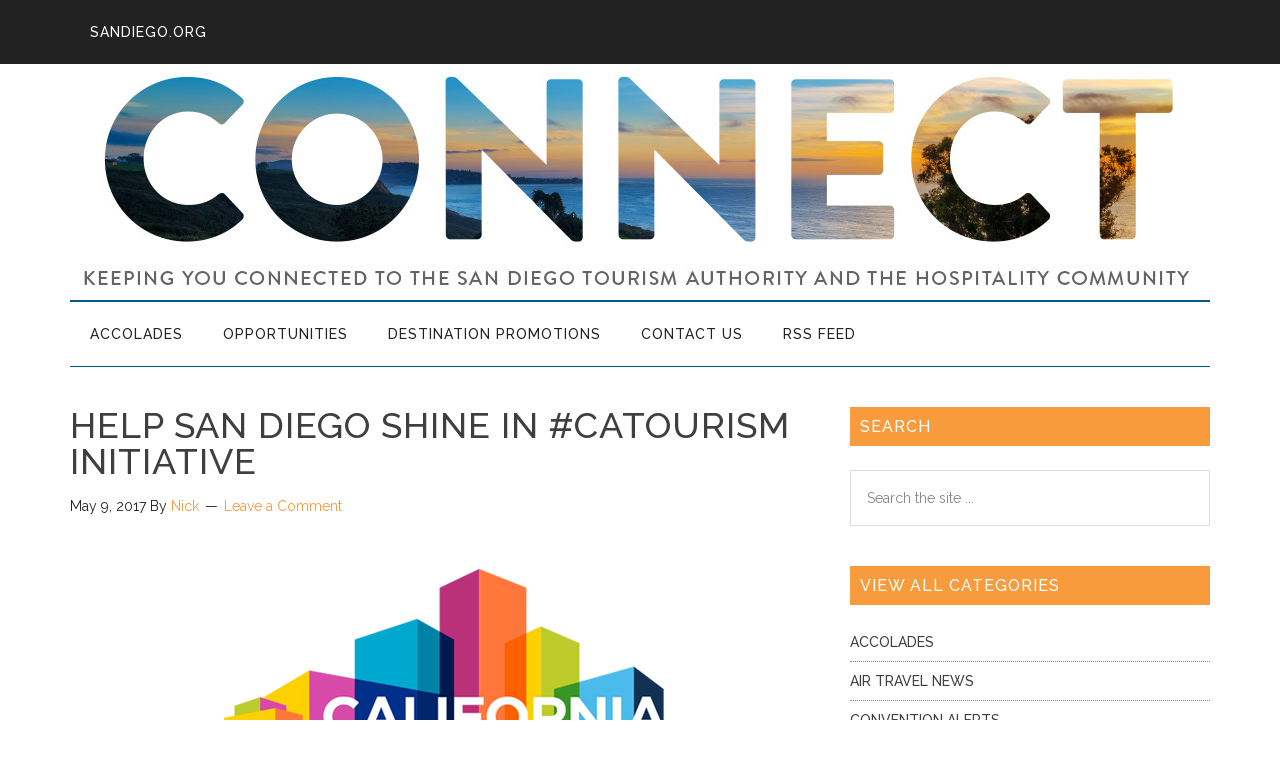

--- FILE ---
content_type: text/html; charset=utf-8
request_url: https://www.google.com/recaptcha/api2/anchor?ar=1&k=6Lc_2cwUAAAAAGkLkTtfYFI7Q7MjHB88NZeJiAdK&co=aHR0cHM6Ly9jb25uZWN0LnNhbmRpZWdvLm9yZzo0NDM.&hl=en&v=PoyoqOPhxBO7pBk68S4YbpHZ&size=invisible&anchor-ms=20000&execute-ms=30000&cb=mkowypokc3i6
body_size: 48534
content:
<!DOCTYPE HTML><html dir="ltr" lang="en"><head><meta http-equiv="Content-Type" content="text/html; charset=UTF-8">
<meta http-equiv="X-UA-Compatible" content="IE=edge">
<title>reCAPTCHA</title>
<style type="text/css">
/* cyrillic-ext */
@font-face {
  font-family: 'Roboto';
  font-style: normal;
  font-weight: 400;
  font-stretch: 100%;
  src: url(//fonts.gstatic.com/s/roboto/v48/KFO7CnqEu92Fr1ME7kSn66aGLdTylUAMa3GUBHMdazTgWw.woff2) format('woff2');
  unicode-range: U+0460-052F, U+1C80-1C8A, U+20B4, U+2DE0-2DFF, U+A640-A69F, U+FE2E-FE2F;
}
/* cyrillic */
@font-face {
  font-family: 'Roboto';
  font-style: normal;
  font-weight: 400;
  font-stretch: 100%;
  src: url(//fonts.gstatic.com/s/roboto/v48/KFO7CnqEu92Fr1ME7kSn66aGLdTylUAMa3iUBHMdazTgWw.woff2) format('woff2');
  unicode-range: U+0301, U+0400-045F, U+0490-0491, U+04B0-04B1, U+2116;
}
/* greek-ext */
@font-face {
  font-family: 'Roboto';
  font-style: normal;
  font-weight: 400;
  font-stretch: 100%;
  src: url(//fonts.gstatic.com/s/roboto/v48/KFO7CnqEu92Fr1ME7kSn66aGLdTylUAMa3CUBHMdazTgWw.woff2) format('woff2');
  unicode-range: U+1F00-1FFF;
}
/* greek */
@font-face {
  font-family: 'Roboto';
  font-style: normal;
  font-weight: 400;
  font-stretch: 100%;
  src: url(//fonts.gstatic.com/s/roboto/v48/KFO7CnqEu92Fr1ME7kSn66aGLdTylUAMa3-UBHMdazTgWw.woff2) format('woff2');
  unicode-range: U+0370-0377, U+037A-037F, U+0384-038A, U+038C, U+038E-03A1, U+03A3-03FF;
}
/* math */
@font-face {
  font-family: 'Roboto';
  font-style: normal;
  font-weight: 400;
  font-stretch: 100%;
  src: url(//fonts.gstatic.com/s/roboto/v48/KFO7CnqEu92Fr1ME7kSn66aGLdTylUAMawCUBHMdazTgWw.woff2) format('woff2');
  unicode-range: U+0302-0303, U+0305, U+0307-0308, U+0310, U+0312, U+0315, U+031A, U+0326-0327, U+032C, U+032F-0330, U+0332-0333, U+0338, U+033A, U+0346, U+034D, U+0391-03A1, U+03A3-03A9, U+03B1-03C9, U+03D1, U+03D5-03D6, U+03F0-03F1, U+03F4-03F5, U+2016-2017, U+2034-2038, U+203C, U+2040, U+2043, U+2047, U+2050, U+2057, U+205F, U+2070-2071, U+2074-208E, U+2090-209C, U+20D0-20DC, U+20E1, U+20E5-20EF, U+2100-2112, U+2114-2115, U+2117-2121, U+2123-214F, U+2190, U+2192, U+2194-21AE, U+21B0-21E5, U+21F1-21F2, U+21F4-2211, U+2213-2214, U+2216-22FF, U+2308-230B, U+2310, U+2319, U+231C-2321, U+2336-237A, U+237C, U+2395, U+239B-23B7, U+23D0, U+23DC-23E1, U+2474-2475, U+25AF, U+25B3, U+25B7, U+25BD, U+25C1, U+25CA, U+25CC, U+25FB, U+266D-266F, U+27C0-27FF, U+2900-2AFF, U+2B0E-2B11, U+2B30-2B4C, U+2BFE, U+3030, U+FF5B, U+FF5D, U+1D400-1D7FF, U+1EE00-1EEFF;
}
/* symbols */
@font-face {
  font-family: 'Roboto';
  font-style: normal;
  font-weight: 400;
  font-stretch: 100%;
  src: url(//fonts.gstatic.com/s/roboto/v48/KFO7CnqEu92Fr1ME7kSn66aGLdTylUAMaxKUBHMdazTgWw.woff2) format('woff2');
  unicode-range: U+0001-000C, U+000E-001F, U+007F-009F, U+20DD-20E0, U+20E2-20E4, U+2150-218F, U+2190, U+2192, U+2194-2199, U+21AF, U+21E6-21F0, U+21F3, U+2218-2219, U+2299, U+22C4-22C6, U+2300-243F, U+2440-244A, U+2460-24FF, U+25A0-27BF, U+2800-28FF, U+2921-2922, U+2981, U+29BF, U+29EB, U+2B00-2BFF, U+4DC0-4DFF, U+FFF9-FFFB, U+10140-1018E, U+10190-1019C, U+101A0, U+101D0-101FD, U+102E0-102FB, U+10E60-10E7E, U+1D2C0-1D2D3, U+1D2E0-1D37F, U+1F000-1F0FF, U+1F100-1F1AD, U+1F1E6-1F1FF, U+1F30D-1F30F, U+1F315, U+1F31C, U+1F31E, U+1F320-1F32C, U+1F336, U+1F378, U+1F37D, U+1F382, U+1F393-1F39F, U+1F3A7-1F3A8, U+1F3AC-1F3AF, U+1F3C2, U+1F3C4-1F3C6, U+1F3CA-1F3CE, U+1F3D4-1F3E0, U+1F3ED, U+1F3F1-1F3F3, U+1F3F5-1F3F7, U+1F408, U+1F415, U+1F41F, U+1F426, U+1F43F, U+1F441-1F442, U+1F444, U+1F446-1F449, U+1F44C-1F44E, U+1F453, U+1F46A, U+1F47D, U+1F4A3, U+1F4B0, U+1F4B3, U+1F4B9, U+1F4BB, U+1F4BF, U+1F4C8-1F4CB, U+1F4D6, U+1F4DA, U+1F4DF, U+1F4E3-1F4E6, U+1F4EA-1F4ED, U+1F4F7, U+1F4F9-1F4FB, U+1F4FD-1F4FE, U+1F503, U+1F507-1F50B, U+1F50D, U+1F512-1F513, U+1F53E-1F54A, U+1F54F-1F5FA, U+1F610, U+1F650-1F67F, U+1F687, U+1F68D, U+1F691, U+1F694, U+1F698, U+1F6AD, U+1F6B2, U+1F6B9-1F6BA, U+1F6BC, U+1F6C6-1F6CF, U+1F6D3-1F6D7, U+1F6E0-1F6EA, U+1F6F0-1F6F3, U+1F6F7-1F6FC, U+1F700-1F7FF, U+1F800-1F80B, U+1F810-1F847, U+1F850-1F859, U+1F860-1F887, U+1F890-1F8AD, U+1F8B0-1F8BB, U+1F8C0-1F8C1, U+1F900-1F90B, U+1F93B, U+1F946, U+1F984, U+1F996, U+1F9E9, U+1FA00-1FA6F, U+1FA70-1FA7C, U+1FA80-1FA89, U+1FA8F-1FAC6, U+1FACE-1FADC, U+1FADF-1FAE9, U+1FAF0-1FAF8, U+1FB00-1FBFF;
}
/* vietnamese */
@font-face {
  font-family: 'Roboto';
  font-style: normal;
  font-weight: 400;
  font-stretch: 100%;
  src: url(//fonts.gstatic.com/s/roboto/v48/KFO7CnqEu92Fr1ME7kSn66aGLdTylUAMa3OUBHMdazTgWw.woff2) format('woff2');
  unicode-range: U+0102-0103, U+0110-0111, U+0128-0129, U+0168-0169, U+01A0-01A1, U+01AF-01B0, U+0300-0301, U+0303-0304, U+0308-0309, U+0323, U+0329, U+1EA0-1EF9, U+20AB;
}
/* latin-ext */
@font-face {
  font-family: 'Roboto';
  font-style: normal;
  font-weight: 400;
  font-stretch: 100%;
  src: url(//fonts.gstatic.com/s/roboto/v48/KFO7CnqEu92Fr1ME7kSn66aGLdTylUAMa3KUBHMdazTgWw.woff2) format('woff2');
  unicode-range: U+0100-02BA, U+02BD-02C5, U+02C7-02CC, U+02CE-02D7, U+02DD-02FF, U+0304, U+0308, U+0329, U+1D00-1DBF, U+1E00-1E9F, U+1EF2-1EFF, U+2020, U+20A0-20AB, U+20AD-20C0, U+2113, U+2C60-2C7F, U+A720-A7FF;
}
/* latin */
@font-face {
  font-family: 'Roboto';
  font-style: normal;
  font-weight: 400;
  font-stretch: 100%;
  src: url(//fonts.gstatic.com/s/roboto/v48/KFO7CnqEu92Fr1ME7kSn66aGLdTylUAMa3yUBHMdazQ.woff2) format('woff2');
  unicode-range: U+0000-00FF, U+0131, U+0152-0153, U+02BB-02BC, U+02C6, U+02DA, U+02DC, U+0304, U+0308, U+0329, U+2000-206F, U+20AC, U+2122, U+2191, U+2193, U+2212, U+2215, U+FEFF, U+FFFD;
}
/* cyrillic-ext */
@font-face {
  font-family: 'Roboto';
  font-style: normal;
  font-weight: 500;
  font-stretch: 100%;
  src: url(//fonts.gstatic.com/s/roboto/v48/KFO7CnqEu92Fr1ME7kSn66aGLdTylUAMa3GUBHMdazTgWw.woff2) format('woff2');
  unicode-range: U+0460-052F, U+1C80-1C8A, U+20B4, U+2DE0-2DFF, U+A640-A69F, U+FE2E-FE2F;
}
/* cyrillic */
@font-face {
  font-family: 'Roboto';
  font-style: normal;
  font-weight: 500;
  font-stretch: 100%;
  src: url(//fonts.gstatic.com/s/roboto/v48/KFO7CnqEu92Fr1ME7kSn66aGLdTylUAMa3iUBHMdazTgWw.woff2) format('woff2');
  unicode-range: U+0301, U+0400-045F, U+0490-0491, U+04B0-04B1, U+2116;
}
/* greek-ext */
@font-face {
  font-family: 'Roboto';
  font-style: normal;
  font-weight: 500;
  font-stretch: 100%;
  src: url(//fonts.gstatic.com/s/roboto/v48/KFO7CnqEu92Fr1ME7kSn66aGLdTylUAMa3CUBHMdazTgWw.woff2) format('woff2');
  unicode-range: U+1F00-1FFF;
}
/* greek */
@font-face {
  font-family: 'Roboto';
  font-style: normal;
  font-weight: 500;
  font-stretch: 100%;
  src: url(//fonts.gstatic.com/s/roboto/v48/KFO7CnqEu92Fr1ME7kSn66aGLdTylUAMa3-UBHMdazTgWw.woff2) format('woff2');
  unicode-range: U+0370-0377, U+037A-037F, U+0384-038A, U+038C, U+038E-03A1, U+03A3-03FF;
}
/* math */
@font-face {
  font-family: 'Roboto';
  font-style: normal;
  font-weight: 500;
  font-stretch: 100%;
  src: url(//fonts.gstatic.com/s/roboto/v48/KFO7CnqEu92Fr1ME7kSn66aGLdTylUAMawCUBHMdazTgWw.woff2) format('woff2');
  unicode-range: U+0302-0303, U+0305, U+0307-0308, U+0310, U+0312, U+0315, U+031A, U+0326-0327, U+032C, U+032F-0330, U+0332-0333, U+0338, U+033A, U+0346, U+034D, U+0391-03A1, U+03A3-03A9, U+03B1-03C9, U+03D1, U+03D5-03D6, U+03F0-03F1, U+03F4-03F5, U+2016-2017, U+2034-2038, U+203C, U+2040, U+2043, U+2047, U+2050, U+2057, U+205F, U+2070-2071, U+2074-208E, U+2090-209C, U+20D0-20DC, U+20E1, U+20E5-20EF, U+2100-2112, U+2114-2115, U+2117-2121, U+2123-214F, U+2190, U+2192, U+2194-21AE, U+21B0-21E5, U+21F1-21F2, U+21F4-2211, U+2213-2214, U+2216-22FF, U+2308-230B, U+2310, U+2319, U+231C-2321, U+2336-237A, U+237C, U+2395, U+239B-23B7, U+23D0, U+23DC-23E1, U+2474-2475, U+25AF, U+25B3, U+25B7, U+25BD, U+25C1, U+25CA, U+25CC, U+25FB, U+266D-266F, U+27C0-27FF, U+2900-2AFF, U+2B0E-2B11, U+2B30-2B4C, U+2BFE, U+3030, U+FF5B, U+FF5D, U+1D400-1D7FF, U+1EE00-1EEFF;
}
/* symbols */
@font-face {
  font-family: 'Roboto';
  font-style: normal;
  font-weight: 500;
  font-stretch: 100%;
  src: url(//fonts.gstatic.com/s/roboto/v48/KFO7CnqEu92Fr1ME7kSn66aGLdTylUAMaxKUBHMdazTgWw.woff2) format('woff2');
  unicode-range: U+0001-000C, U+000E-001F, U+007F-009F, U+20DD-20E0, U+20E2-20E4, U+2150-218F, U+2190, U+2192, U+2194-2199, U+21AF, U+21E6-21F0, U+21F3, U+2218-2219, U+2299, U+22C4-22C6, U+2300-243F, U+2440-244A, U+2460-24FF, U+25A0-27BF, U+2800-28FF, U+2921-2922, U+2981, U+29BF, U+29EB, U+2B00-2BFF, U+4DC0-4DFF, U+FFF9-FFFB, U+10140-1018E, U+10190-1019C, U+101A0, U+101D0-101FD, U+102E0-102FB, U+10E60-10E7E, U+1D2C0-1D2D3, U+1D2E0-1D37F, U+1F000-1F0FF, U+1F100-1F1AD, U+1F1E6-1F1FF, U+1F30D-1F30F, U+1F315, U+1F31C, U+1F31E, U+1F320-1F32C, U+1F336, U+1F378, U+1F37D, U+1F382, U+1F393-1F39F, U+1F3A7-1F3A8, U+1F3AC-1F3AF, U+1F3C2, U+1F3C4-1F3C6, U+1F3CA-1F3CE, U+1F3D4-1F3E0, U+1F3ED, U+1F3F1-1F3F3, U+1F3F5-1F3F7, U+1F408, U+1F415, U+1F41F, U+1F426, U+1F43F, U+1F441-1F442, U+1F444, U+1F446-1F449, U+1F44C-1F44E, U+1F453, U+1F46A, U+1F47D, U+1F4A3, U+1F4B0, U+1F4B3, U+1F4B9, U+1F4BB, U+1F4BF, U+1F4C8-1F4CB, U+1F4D6, U+1F4DA, U+1F4DF, U+1F4E3-1F4E6, U+1F4EA-1F4ED, U+1F4F7, U+1F4F9-1F4FB, U+1F4FD-1F4FE, U+1F503, U+1F507-1F50B, U+1F50D, U+1F512-1F513, U+1F53E-1F54A, U+1F54F-1F5FA, U+1F610, U+1F650-1F67F, U+1F687, U+1F68D, U+1F691, U+1F694, U+1F698, U+1F6AD, U+1F6B2, U+1F6B9-1F6BA, U+1F6BC, U+1F6C6-1F6CF, U+1F6D3-1F6D7, U+1F6E0-1F6EA, U+1F6F0-1F6F3, U+1F6F7-1F6FC, U+1F700-1F7FF, U+1F800-1F80B, U+1F810-1F847, U+1F850-1F859, U+1F860-1F887, U+1F890-1F8AD, U+1F8B0-1F8BB, U+1F8C0-1F8C1, U+1F900-1F90B, U+1F93B, U+1F946, U+1F984, U+1F996, U+1F9E9, U+1FA00-1FA6F, U+1FA70-1FA7C, U+1FA80-1FA89, U+1FA8F-1FAC6, U+1FACE-1FADC, U+1FADF-1FAE9, U+1FAF0-1FAF8, U+1FB00-1FBFF;
}
/* vietnamese */
@font-face {
  font-family: 'Roboto';
  font-style: normal;
  font-weight: 500;
  font-stretch: 100%;
  src: url(//fonts.gstatic.com/s/roboto/v48/KFO7CnqEu92Fr1ME7kSn66aGLdTylUAMa3OUBHMdazTgWw.woff2) format('woff2');
  unicode-range: U+0102-0103, U+0110-0111, U+0128-0129, U+0168-0169, U+01A0-01A1, U+01AF-01B0, U+0300-0301, U+0303-0304, U+0308-0309, U+0323, U+0329, U+1EA0-1EF9, U+20AB;
}
/* latin-ext */
@font-face {
  font-family: 'Roboto';
  font-style: normal;
  font-weight: 500;
  font-stretch: 100%;
  src: url(//fonts.gstatic.com/s/roboto/v48/KFO7CnqEu92Fr1ME7kSn66aGLdTylUAMa3KUBHMdazTgWw.woff2) format('woff2');
  unicode-range: U+0100-02BA, U+02BD-02C5, U+02C7-02CC, U+02CE-02D7, U+02DD-02FF, U+0304, U+0308, U+0329, U+1D00-1DBF, U+1E00-1E9F, U+1EF2-1EFF, U+2020, U+20A0-20AB, U+20AD-20C0, U+2113, U+2C60-2C7F, U+A720-A7FF;
}
/* latin */
@font-face {
  font-family: 'Roboto';
  font-style: normal;
  font-weight: 500;
  font-stretch: 100%;
  src: url(//fonts.gstatic.com/s/roboto/v48/KFO7CnqEu92Fr1ME7kSn66aGLdTylUAMa3yUBHMdazQ.woff2) format('woff2');
  unicode-range: U+0000-00FF, U+0131, U+0152-0153, U+02BB-02BC, U+02C6, U+02DA, U+02DC, U+0304, U+0308, U+0329, U+2000-206F, U+20AC, U+2122, U+2191, U+2193, U+2212, U+2215, U+FEFF, U+FFFD;
}
/* cyrillic-ext */
@font-face {
  font-family: 'Roboto';
  font-style: normal;
  font-weight: 900;
  font-stretch: 100%;
  src: url(//fonts.gstatic.com/s/roboto/v48/KFO7CnqEu92Fr1ME7kSn66aGLdTylUAMa3GUBHMdazTgWw.woff2) format('woff2');
  unicode-range: U+0460-052F, U+1C80-1C8A, U+20B4, U+2DE0-2DFF, U+A640-A69F, U+FE2E-FE2F;
}
/* cyrillic */
@font-face {
  font-family: 'Roboto';
  font-style: normal;
  font-weight: 900;
  font-stretch: 100%;
  src: url(//fonts.gstatic.com/s/roboto/v48/KFO7CnqEu92Fr1ME7kSn66aGLdTylUAMa3iUBHMdazTgWw.woff2) format('woff2');
  unicode-range: U+0301, U+0400-045F, U+0490-0491, U+04B0-04B1, U+2116;
}
/* greek-ext */
@font-face {
  font-family: 'Roboto';
  font-style: normal;
  font-weight: 900;
  font-stretch: 100%;
  src: url(//fonts.gstatic.com/s/roboto/v48/KFO7CnqEu92Fr1ME7kSn66aGLdTylUAMa3CUBHMdazTgWw.woff2) format('woff2');
  unicode-range: U+1F00-1FFF;
}
/* greek */
@font-face {
  font-family: 'Roboto';
  font-style: normal;
  font-weight: 900;
  font-stretch: 100%;
  src: url(//fonts.gstatic.com/s/roboto/v48/KFO7CnqEu92Fr1ME7kSn66aGLdTylUAMa3-UBHMdazTgWw.woff2) format('woff2');
  unicode-range: U+0370-0377, U+037A-037F, U+0384-038A, U+038C, U+038E-03A1, U+03A3-03FF;
}
/* math */
@font-face {
  font-family: 'Roboto';
  font-style: normal;
  font-weight: 900;
  font-stretch: 100%;
  src: url(//fonts.gstatic.com/s/roboto/v48/KFO7CnqEu92Fr1ME7kSn66aGLdTylUAMawCUBHMdazTgWw.woff2) format('woff2');
  unicode-range: U+0302-0303, U+0305, U+0307-0308, U+0310, U+0312, U+0315, U+031A, U+0326-0327, U+032C, U+032F-0330, U+0332-0333, U+0338, U+033A, U+0346, U+034D, U+0391-03A1, U+03A3-03A9, U+03B1-03C9, U+03D1, U+03D5-03D6, U+03F0-03F1, U+03F4-03F5, U+2016-2017, U+2034-2038, U+203C, U+2040, U+2043, U+2047, U+2050, U+2057, U+205F, U+2070-2071, U+2074-208E, U+2090-209C, U+20D0-20DC, U+20E1, U+20E5-20EF, U+2100-2112, U+2114-2115, U+2117-2121, U+2123-214F, U+2190, U+2192, U+2194-21AE, U+21B0-21E5, U+21F1-21F2, U+21F4-2211, U+2213-2214, U+2216-22FF, U+2308-230B, U+2310, U+2319, U+231C-2321, U+2336-237A, U+237C, U+2395, U+239B-23B7, U+23D0, U+23DC-23E1, U+2474-2475, U+25AF, U+25B3, U+25B7, U+25BD, U+25C1, U+25CA, U+25CC, U+25FB, U+266D-266F, U+27C0-27FF, U+2900-2AFF, U+2B0E-2B11, U+2B30-2B4C, U+2BFE, U+3030, U+FF5B, U+FF5D, U+1D400-1D7FF, U+1EE00-1EEFF;
}
/* symbols */
@font-face {
  font-family: 'Roboto';
  font-style: normal;
  font-weight: 900;
  font-stretch: 100%;
  src: url(//fonts.gstatic.com/s/roboto/v48/KFO7CnqEu92Fr1ME7kSn66aGLdTylUAMaxKUBHMdazTgWw.woff2) format('woff2');
  unicode-range: U+0001-000C, U+000E-001F, U+007F-009F, U+20DD-20E0, U+20E2-20E4, U+2150-218F, U+2190, U+2192, U+2194-2199, U+21AF, U+21E6-21F0, U+21F3, U+2218-2219, U+2299, U+22C4-22C6, U+2300-243F, U+2440-244A, U+2460-24FF, U+25A0-27BF, U+2800-28FF, U+2921-2922, U+2981, U+29BF, U+29EB, U+2B00-2BFF, U+4DC0-4DFF, U+FFF9-FFFB, U+10140-1018E, U+10190-1019C, U+101A0, U+101D0-101FD, U+102E0-102FB, U+10E60-10E7E, U+1D2C0-1D2D3, U+1D2E0-1D37F, U+1F000-1F0FF, U+1F100-1F1AD, U+1F1E6-1F1FF, U+1F30D-1F30F, U+1F315, U+1F31C, U+1F31E, U+1F320-1F32C, U+1F336, U+1F378, U+1F37D, U+1F382, U+1F393-1F39F, U+1F3A7-1F3A8, U+1F3AC-1F3AF, U+1F3C2, U+1F3C4-1F3C6, U+1F3CA-1F3CE, U+1F3D4-1F3E0, U+1F3ED, U+1F3F1-1F3F3, U+1F3F5-1F3F7, U+1F408, U+1F415, U+1F41F, U+1F426, U+1F43F, U+1F441-1F442, U+1F444, U+1F446-1F449, U+1F44C-1F44E, U+1F453, U+1F46A, U+1F47D, U+1F4A3, U+1F4B0, U+1F4B3, U+1F4B9, U+1F4BB, U+1F4BF, U+1F4C8-1F4CB, U+1F4D6, U+1F4DA, U+1F4DF, U+1F4E3-1F4E6, U+1F4EA-1F4ED, U+1F4F7, U+1F4F9-1F4FB, U+1F4FD-1F4FE, U+1F503, U+1F507-1F50B, U+1F50D, U+1F512-1F513, U+1F53E-1F54A, U+1F54F-1F5FA, U+1F610, U+1F650-1F67F, U+1F687, U+1F68D, U+1F691, U+1F694, U+1F698, U+1F6AD, U+1F6B2, U+1F6B9-1F6BA, U+1F6BC, U+1F6C6-1F6CF, U+1F6D3-1F6D7, U+1F6E0-1F6EA, U+1F6F0-1F6F3, U+1F6F7-1F6FC, U+1F700-1F7FF, U+1F800-1F80B, U+1F810-1F847, U+1F850-1F859, U+1F860-1F887, U+1F890-1F8AD, U+1F8B0-1F8BB, U+1F8C0-1F8C1, U+1F900-1F90B, U+1F93B, U+1F946, U+1F984, U+1F996, U+1F9E9, U+1FA00-1FA6F, U+1FA70-1FA7C, U+1FA80-1FA89, U+1FA8F-1FAC6, U+1FACE-1FADC, U+1FADF-1FAE9, U+1FAF0-1FAF8, U+1FB00-1FBFF;
}
/* vietnamese */
@font-face {
  font-family: 'Roboto';
  font-style: normal;
  font-weight: 900;
  font-stretch: 100%;
  src: url(//fonts.gstatic.com/s/roboto/v48/KFO7CnqEu92Fr1ME7kSn66aGLdTylUAMa3OUBHMdazTgWw.woff2) format('woff2');
  unicode-range: U+0102-0103, U+0110-0111, U+0128-0129, U+0168-0169, U+01A0-01A1, U+01AF-01B0, U+0300-0301, U+0303-0304, U+0308-0309, U+0323, U+0329, U+1EA0-1EF9, U+20AB;
}
/* latin-ext */
@font-face {
  font-family: 'Roboto';
  font-style: normal;
  font-weight: 900;
  font-stretch: 100%;
  src: url(//fonts.gstatic.com/s/roboto/v48/KFO7CnqEu92Fr1ME7kSn66aGLdTylUAMa3KUBHMdazTgWw.woff2) format('woff2');
  unicode-range: U+0100-02BA, U+02BD-02C5, U+02C7-02CC, U+02CE-02D7, U+02DD-02FF, U+0304, U+0308, U+0329, U+1D00-1DBF, U+1E00-1E9F, U+1EF2-1EFF, U+2020, U+20A0-20AB, U+20AD-20C0, U+2113, U+2C60-2C7F, U+A720-A7FF;
}
/* latin */
@font-face {
  font-family: 'Roboto';
  font-style: normal;
  font-weight: 900;
  font-stretch: 100%;
  src: url(//fonts.gstatic.com/s/roboto/v48/KFO7CnqEu92Fr1ME7kSn66aGLdTylUAMa3yUBHMdazQ.woff2) format('woff2');
  unicode-range: U+0000-00FF, U+0131, U+0152-0153, U+02BB-02BC, U+02C6, U+02DA, U+02DC, U+0304, U+0308, U+0329, U+2000-206F, U+20AC, U+2122, U+2191, U+2193, U+2212, U+2215, U+FEFF, U+FFFD;
}

</style>
<link rel="stylesheet" type="text/css" href="https://www.gstatic.com/recaptcha/releases/PoyoqOPhxBO7pBk68S4YbpHZ/styles__ltr.css">
<script nonce="mct0P2COBgXIceNpOZZ3rg" type="text/javascript">window['__recaptcha_api'] = 'https://www.google.com/recaptcha/api2/';</script>
<script type="text/javascript" src="https://www.gstatic.com/recaptcha/releases/PoyoqOPhxBO7pBk68S4YbpHZ/recaptcha__en.js" nonce="mct0P2COBgXIceNpOZZ3rg">
      
    </script></head>
<body><div id="rc-anchor-alert" class="rc-anchor-alert"></div>
<input type="hidden" id="recaptcha-token" value="[base64]">
<script type="text/javascript" nonce="mct0P2COBgXIceNpOZZ3rg">
      recaptcha.anchor.Main.init("[\x22ainput\x22,[\x22bgdata\x22,\x22\x22,\[base64]/[base64]/[base64]/[base64]/[base64]/[base64]/[base64]/[base64]/[base64]/[base64]\\u003d\x22,\[base64]\\u003d\x22,\x22bHIPC3XCsAZhdB/CksKMTsO5wpkGw55Pw4x9w7fCu8KNwq5sw5vCuMKqw6lMw7HDvsOUwr89NMO1EcO9d8OFPmZ4BDDClsOjHMKqw5fDrsKBw6vCsG85wrfCq2giDEHCuUrDoE7CtMOoWg7ChsKaFxERw5/[base64]/Ch8KWw4AYwrrDmWNXwpVOwpVcVwoIGcOYFk/DmSzCgsOHw74fw4Fjw5lfYnpJIsKlLifCgsK5Z8OKN11dSDXDjnViwq3DkVNmPMKVw5BcwpRTw40Mwo1ad2BiHcO1ecO3w5hwwqxHw6rDpcKeAMKNwod9AAgAasKRwr1zKxwmZCITwozDicOpO8KsNcOjKizChy/Cu8OeDcKzDV1xw5fDtsOuS8ONwrAtPcKlGXDCuMOkw53ClWnCnQxFw6/CusOQw68qX3l2PcKhMwnCnCLCmkURwqvDp8O3w5jDgBbDpyB4DAVHf8KfwqstOcO7w71RwqJ5KcKPwq7DmMOvw5oXw6XCgQpEGAvCpcOqw4JBXcKGw7rDhMKDw47CiAo/woRmWiUcaGoCw4tOwolnw7JyJsKlNMOMw7zDrUptOcOHw47Dv8OnNlVHw53Ct2zDvFXDvS/CqcKPdTV5JcOeb8Otw5hPw5vCl2jChMOdw6TCjMOfw6A0Y2RkYcOXVgDCk8O7IQU3w6UVwpXDgcOHw7HCgcOZwoHCtxdRw7HCssK1wrhCwrHDpBZowrPDqsKBw5Bcwp8QEcKZJ8Oyw7HDhmdQXSBJwpDDgsK1wpTCok3DtGjDuTTCuEDChQjDj24GwqYDUBXCtcKIw4/CmsK+wpVSJS3CncK/w4HDpUlcHsKSw43Cmz5AwrNNLUwiwqceOGbDp1ctw7o9LExzwonCi0Q9wolFDcK/VhrDvXPCp8Opw6HDmMKjX8KtwpsNwpXCo8KbwolCNcO8wrbClsKJFcKVewPDnsOzER/Dl3tbL8KDwqPCscOcR8KFUcKCwp7Cj3vDvxrDpArCuQ7CvcOzLDo2w4tyw6HDhMKsO3/[base64]/[base64]/CtDwywqvCo8KMbFkDwpsZwp5ywpo8w5gbAsO3WMOrwoN0wrk8XnTDlXJ8LMO4wpzChgZkwq4awpnDvsOVL8KcOcOaKlkSwrEawpXCjcOHI8KfDjAoIMKKRWbDg3PDmTzDsMKmVcKHw7AJJsKLw5nCkVxDwr3CksO+NcKQwpDColbDr3RXw708w5Q/w6BVwrMCwqJ2VMOsFcKmw7/DicK6AsKVCGLDjTMNAcOmwqvDiMKiw6ZkcMKdOsO4wqXCu8OYXzMBwrnCslbDmMO/B8OmwpLDuTnCsjFQZMOiCTpCM8Ocw49Ww7oawq/CjsOoNSMnw6jChQzDrcK9d2VZw7rCvg/[base64]/DlDluw7zChcKrd3wjYSjDkMKWHBdhPcK7BhfCgsKvPywnwpZnwpfCn8OscWfCrhrDtMK2wqvCqsKyPzrCoVvDg3DCsMOBNmTDkiM/KD7CphI5w63DnsOHdj/[base64]/ChwQ+ZXrDoSAHw7kEOsODPBXDmjPDm8Kae0o5N1rCvDsiw7s3QXBwwrxKwrUVTUbDj8OqwpvCr1oabMKHP8KzYMO/[base64]/DisO1RsOjP8O9FsKYUQ4lR3J1w5TCkcOOPmJqwo/DpXHCgcK9w7/CqXrDo1kLw7IawpEpNcOywqvDo2Zyw5TDhWXCnsOddsOvw6l/CcK2WhtoCsKlw7x5wrXDmEzChcOkw7XDtMKxwpczw4fCtlbDkcKmHcO6w43DicO8w4fCrXHCgHlkN23DrSwkw4JMw6TCuR3DvsKxw7LDjDwCccKvw6zDj8K2LsO0wqUVw7vDssONw5jDpsOxwoXDk8O4FDUrGjwsw5dJE8O5CcOLd1dsBSVDw7/ChcOvwqVzwpzDnR0uwqM8wo3CvS/CiCgmwqnDrwnDhMKMYDR5WzTCucKXKcOxw7cifsKbw7PCuTvCq8O0CsO5RWLCkTcuw4jCowfCu2U2MMKKw7LDkTnCmMKvL8KmdS8QAMOzwrsxFCDDmhTCs3IyMcOIN8K5wqTDpBzCr8KdezPDrQ3Dk2gQQsKpwrrCsAfDmhbCq3LDs03DlnrCtUExXGDCncO6GMOnwp/[base64]/DrsKyBDtaw7PCkTXCisKTwrgWTT/DqsOZHkjDqMOzOWQBfsOqLMOew5gRGV3DisOhw7zDlWzCt8KxTsOYZMKHXMOFfTMZBMOUwqzDiwx0w58wGAvDqk/Dn2nClsOUJCInw6nDh8OowpvCucOIwps6wo87w58jw4tvwqU4wpzDnsKQw4lCwrRiS03CtcK1wqM2w7NAw6dkJMO3CcKVw6DCkcOrw484cU/DsMO0woLCvlfDjsOaw7nCsMOrw4QkX8OyFsKsNsOFAcKlw7MvM8OKWy4Gw5LDhz0wwoNqwqbDljrDpsKRRsOIMjfDq8Kdw7zDpQxEwpQPNwILw44FQsKSF8Osw785DS59wplGHwzCgWp4ScO7XRYsWsKsw4zCsSpFP8O/fsK7R8OoBgLDs3HDp8KDw5/CtMK8wpfCoMOMZ8Kfw70wYMKjwq1+woPCrXgNwpZuwq/DuyDDi3g2HcOwGsOMfClrwq0PXcKDDsONZwNTJnDDpQ/DrmDCnTnDkcOJR8O0wrPDiCN9wpMjbMKUIVDCocOow7hSfxFJw4EZw6BkVsOxwq04JmvDixRjwp1Jwog+Wkcdwr3DkMOWBlzCnR/CiMK0YMKXLcKDHiJFfMO4w67DpMKkw403XsKQw6tvBwYfLAvDhcOWwopLw7BoNMKgw6hGKxh+eQ/DjTEswojClsKDwoDCp10bw5YGQi7CtMK6I0dUwrXDssKBTwZMM2zDl8Odw54qw5jDp8KGEl05woJETsOHCcKiZiLDhyw3w5RGw6/Dq8KYBMObSzc/[base64]/CvcOqwpQvwoDDucK+wrjCjsKESi8pwr/ClkXDoX08wrzCj8KSwoktcMOHw4dLfcKPwq0YEsKgwr/CqMKffcO7GcKmw7jCjVjCvsKaw7Uyf8O0NMKtI8Odw5fCvsOJLcOzNVfDuwAsw7J9w4rDpcOnHcOZAcOHY8OcOUkqYxbCjyDCjcK2BxBkwrRyw53DjxB7JQ7DrQNMesKYDcOjwpPDjMO3wr/CkhDCt2rDnHxww6fCjHTCjMOiwovCgQPDi8KCw4R6w7V6wr4lw6ILHx3CniHDn2g7w5rCpSBlBMOMw6QDwpNkLcOfw5LClMOuDsKYwrPDpDXCvCbDmAbDs8K4Nxl5wrpXaWUbw7rDlisdBCfCm8KADcKnPFLDoMO4QsOuesKUZnfDkTHCqsOcTXUgOMKPasKcwrTDuT/DvmVCwr/[base64]/wpZpbsK+w4xjLALDiEjDllrDpFdCwr1Tw5IJc8Ktw68ywpB/LkZQw4nCnmrDhHVrwr9XchbDhsKXSj1awqoGTcKJbsOgwobCqsKgPVs/[base64]/[base64]/CpMOZDljCj8Oow5TCo13CqsOlw4PDlBluwp/CtcOaHEBCwqMyw6AZEBDDpnlaP8Ofwp1pwpDDpEhdwoNAScOQTsKuwp3CisK7w6PCii49w7FIwqXDlcKpwoXCqEDCgMOEFsKow7/CuQZmNFYjERDCqcKGwoZow7AEwqE9bcKYIcKmwoPDkAjCliQQw7JTJlDDqcKMw7RZV0VqeMKtw4geZcO8E1c8wqZEwptGCz/Cp8OUw4HCs8OBPAJGwqHDrsKAwojDuFbDnHPDg2LCgsOSw6h0w5Q8w7XDuz7DnSsHw6t0NSLCh8OoH0HDtcO2FxXCocKXWMKgcE/[base64]/F8KUwqPCs8K2wqzCkwU7wr4oasOywqdTwoR4w7PDusORCBLCpHTCgSx9w4cQDcOyw4jDu8K2esK4w4vCqsODw4xpPhLDicKYwoXCrsKOeVfDtwBqwpTCuXAAw6vClSzCoXNDJXojVsOTblFhB1XDvznDqsOwwo/CisOcAG7ClkrCjgA8UzLCk8ORw7cHw6hRwrYowr16cUbChXbDisOHQsOiJcO3RT0gwoXCjksUw6XChGzCv8OkR8OOPh/DlcO6w63DssK2wpBSw7/[base64]/CtcOuLGIdSsOnw6IzKQx1CyHCiMO6HhNXaDnDglcqw5nDtjhZwq7DmEHDkWIDw6fClMOrRV/[base64]/DgsKYw4PDpi0RwrLCh0sfwqvDlMKCQsKkw5PCjcKcWWrDj8KoVsKRCMKJw447BcO/a1zDgcK7FhjCmsKmw7LDg8OUMcO7w43Clg/Dh8ONWsKpw6YrHxLDisKSLcOjwqhbwpZnw61oTMK7TVxpwpV2wrZYE8K8w5nCkWkZIsOvRSkaw4PDrsOZwoIZw40Rw5kewrLDgcKKScOzMsO8wrF3wqnCiiLCncOeTFtySMORFsK/VA1TVWXCp8OpYsKgw7kBFcODwrwkwp0KwrsxZcKTw7vCisOcwoA2EcKIT8OZaRnDo8KiwpLDnMKBw6LCm3xfJMKAwr3Cqi8Sw4zDoMO/BsOhw73CqcOcSH5Cw43CjDM8wovCjsKsWS0VUMOlVhXDkcOlwrrDlypxNMKsL3bCp8K8dw89Q8O6RFRMw63ClD8Ow55IF1XDm8KqwoTDlsOvw4jDs8OrWcOtw6/Cm8OPEcKKw77DhcK4wpfDlwQIJ8OOwqLDlcOrw6F/[base64]/ClzpSw7HDqxlWX04EUgrCpMOkw6BhwqvCtcObw7x3wprDqnAdw4kXccKiZsOoWsKCworDjMK7CRnCrmYswpI/wog9wrQ/[base64]/CrcKwPsKtDWAswqbDicOwKm/DssO9fDrDtRHDnhfDqSUzW8ORGMKHfcOaw5M7w7wQwrnDo8Kawq7CvmjCrcOEwpAsw7rCmnTDslQUFRYfFCHDgcOdwoMBJcO0woZRwo4kwoILL8Kmw6HChMOaWDNpf8KQwpVfw5nChiZFKcO4RXvCmcOcN8K1IcOpw5dOw75pdsOGIMK5HcKWw7HDssKnwpTDncOuLG/ClcKwwrk4w6LDrQdCwpx2w67DiycswqvCq2V/[base64]/ClcOvw7htI8O7ZQjCtGzDi8OHBA/ClDYVXMKJwqdawonCtMKBGXDCgyc7Z8KDFsK/UA4wwq4FJsO+AcOEccO7wqlewqZRYsKKw7olNVVywqdPE8Khw5lZwrlPw6DDtG5QL8Oywo0Ow6AZw4LCusOXwonDhcORYcKEARMww40+QcOSwpTDsBHCjsKww4PClMKTBlzDtTzCosO1dMONIQg7bWhKw4nCncO3w6MBwrlkw7AWw4tOLHh9IW4pwp/[base64]/[base64]/DjMKXUVvDlCfCpsKrw6rCr8KDU3lGMMOIdMOtwoYkwqoOVlsiV2lQwpzCtQjCs8KrJFLDulHCixArbF/CpwwfL8OBasKfIj7ClV3DkMKOwp1XwoUKPDbCsMKYw5o9LSfDu1PDtGoma8Oaw7PDoD5Aw5HCvMOIBH42w7jCnMOkRgzCrH8DwptfbcKpQ8Kdw43DulrDsMKuw7vCtsK8wr4vRsOgwo/Cjjsdw6vDr8OlWwfCnBw1MS7CvGjDrMOew5c2KjTDqnTDscOfwrQ7woPDjlbDnDslwrfCqSHCh8OiNEQeNEDCsRvDl8OfwpfCt8KtR1bCsXXDrsK8aMOjw4bCgwdPw4EVZMKLbxNqR8Ohw5UowrzDgXhUUcKKGUldw4bDs8KHw5/DtsKpwpHDvcKvw70uTMK/wo1WwrfCpsKURx8Pw4TDp8K8wqXCocK3aMKJw7MiI1Fnw7VLwqVIAkl+w6UBHsKDwrkUCR3DpFxBSnrDn8Odw4bDmsOfw4VPK1jCrwrCqzXDq8OTKR/CmQHCu8K/w5pHwqvDscK3WcKfwq0JOBN2wqfDp8KHXDJiPMOGUcOePGvCtcOUw4JXAsO0RThIwqTDvcKudcOOwoHCgEvCkRgbZgZ4dkDDjMOcwo/[base64]/ClsOWw5bChMKERsKjwoYSLm7DvE1pDU/DgcOnEQDCvEPDkhh6wpZWQx/[base64]/DnAHClcKbZMKRw6TCjzNFwptnAMOkw4VEJWXCnE5hT8OWwpPDqsO0w6/CqCRawoskAwnDhRfCqETCgMOJRCs0w6PDjsOcw5zDvcKHwrfCucOlDz7CicKhw7rDmFMlwrrCu3/[base64]/CvsOSw7cbw5J+NcO3wpHDuyvDrVslw5FawppPwojCn2cZFw5Fwrhfw7LCjcK5clQIMsOiw7sWMUJ8wqVYw7UPA1cXwojCgmrDqG4yEMKQdzHClMO+cHJHPgPDg8KIwqfCjywnScO4w5TCkCN4J3zDiS3DhV4LwpFJLMK/w7PCv8KKWgQuw6jDsAPCqEJrw406w5zCr0VOYBtAwp3CkMKrd8K7DSPCrXnDkcK7w4PDrWNFbMK1YG/[base64]/DpMOSw6XCjTDDkEEKb8K4Dj7Dk1LCvMO4w5skW8ObXQM4HMK8w6rCmSvCpMKHDsObw7XDncKpwpkrcjzCoGrDkwszw4RZwpvDoMKuwrrCu8KawpLDiCFrZMKSRERuTHXDoF4EwpvDk23CgnTClcOgwoZkw7wWEcK3J8KYZMO/wqpsSkzCicKhw65bXsOlBx7Ct8KWwpLDsMOyTzHCuzgjNMKrw7vDhHzCoHDCjxbCr8KNM8Ojw5tkIMORdhccHcOIw6rDh8KnwpZxdknDmsOtwq7CrmHDkkDDs1glIMO9aMOHwqjClsOqwpnDkA/DtMKBY8KKBkbDocK4wosKcUjCgkPDm8OXeCNOw6xrw7RZw6FGw4HCu8OUQsK0wrDDlsKtCDA7woU3w6c+bcOUAVRmwpNew6PCtcOTISNZLMKTwr3CgsOvwpXCrSkNPcOCD8KhXzwzTGnCrE0Dw6/DicOawrvCnsKyw7bDg8KSwpUQwojDijYNwr8vTDQUG8Kfw6/ChynCih7DsiRbwrXDkcOKUE3DvSxbbw7ChnfCkmY7wqpQw6jDuMKNw7/Dk1LDv8KAw6/CrMOVw5lWP8O3A8O8Mhh+LkwhRMK6wpQgwp1/wrckw4kZw5RKw4MDw4jDlsOdIS5+wpF2QAXDu8KcEsKfw7fCscK3YcOlCQXDsxXCisKnaS7Dg8OnwpvDqsKwacOhZMKqN8K+YEfDgsKEbEwQwot9G8Oyw4Y6w5/[base64]/Cq8O1UBnCrjPChzzDin1Cw5rDh20mT20QBMOPYMKvw7vDl8KsJ8Otwp4wEcOywobDvsKGwpPDpcK+woXCjBHCmQjCnBR6MnzDmTXCvSDCjsOTF8KCRREvF3nCtcOGE0zCtcK8w53Dt8KmGwZow6TDqR7Dp8O/w7tFw7BpVcK3OcOndcKsZnTDlAfCt8OcAmxZwrVfwol8wrzDpHVgPRQ1FsKsw6RmZTbDncKVWcK5RcKCw5Fbw6vDly3Cg3TCkCTDg8OVecKGBipiGzNcaMKfEMOnKcOBOUwxwpHCqm3DhcKMRsKtwrnCgcO1wpJMQMKgwqXCk3jCtsKDwo3DoQ1Twrdcw6/CiMKTw5vCuEXChDQIwrTCi8KAw7EewrnDqzEMwpzCq3ZhFsOlMMOOw4VTwqpKw4zCn8O8JitkwqN5w5/[base64]/CuHdNw6gUYsKfwqViGsOrbHXDkgvCrTMiDcK8bEXDpcKsw6jChDTDoz/[base64]/CjBEIe2IEwpvCp07Dv8KsEjYbAx7Cq8KEbznDpxXDohTCp8K7w4/[base64]/DisKJwoBzwpvDrRbCozAOwqg/woNaw7bDoiBDY8K/wq3DusK5GQ1QcMOWw5Akw4XCoVcSwoLDtMOWwrjCssKVwojCi8KlNsKWw791woR/w75Ww43Cuic2w7rCowfDtkHDvwhfUsOdwoodw68MDcOawo/DuMKHYgLCmTsgXSnCnsO7MsKTwrbDlhrCiVEyUcK4w7B/w55TNyYbw5DDn8K2S8KCVsO1wqxLwq3Du0/[base64]/DswvCr8KRemPDqsKCwrzDrcKWw6TDhcO7EFjCgEHCl8Ovw4vCv8KKSsKaw73CqBgqBkAAB8OyLBBwJcKrEsOdVRgow4fClcKhMMKpBBkmw5jDkxAVwrlYWcOvw4DDv2Byw7gqFMKnw4bCn8OAw4jDk8K+UcKfQ0YXFgfDssOlw4QlwpFrRQMtw7zDsU/[base64]/byHDo8KVb3RTW8O4w7oXBwBjccOuw4rCrEXCp8OTFcOVesKCLMOiw49xez4ZVDhpVQFtwr/DtkYsCgJSw7tMw6sgw47DmRMESiZsMnzCnsKkw4NaYyMQKsO8wpvDkDrDkcOYL23DgxN0FmgKwqrDvToQwolkRWfCmsKkw4DCkhfDnVvDt3Rew7TDtsOdwoc0w5Y5PnrCu8Kvw6PDscOPScOeMMO+wo5Jw549ch/CkMK6wpLCjnJKcWvCgMOHU8Kqw6EPwqDCp21MHMOSHMK0Y07Cokc+DkfDimPDuMOhwrUuacKvdMKpw4NCM8KTIMO/w4PCsn/CqcOdw6UzfsOJci50AsOMw6DCtcODwoTCk1Fww4Vmw4LCmU5daz5+wpTClC7DtwgjTzsBFhx8w7zDsRt8Ei95dcKow6Ahw4TCl8OybcOZwqJKEMK0D8KqflEtw7bDpRPCqcKEwrLDhirDhXfDjm1IQDtwfFUcCsKDw6NAw4xoaWBSw5/CpzQcw7jCpUgzwogkIkbCkGULw57Cj8KJw7BCMk/CpGPDi8KhBsK0wojDoGYmesKSwr3Dt8OvD1Q8woPCtcOQTcOrwo/DlzzDlWI7TcKEwqDDk8OuTsK1wp5Jwoc3B2zDtsKxDhwmDhDCjEbDvsKnw43Cm8OBwrTCr8OiRMKWwqXDn0XDmlPDtlYdwoLDl8KPesK/N8KgFWwDwp0Lw7c/[base64]/CqMOcwq1mGhPCkksfwq9Yw5Npw5tcBsO4IyFww5HCrMKAw7nCswjCgCjCu2bCrU7CoRtZf8O3AHFgDMKuwoLDtw8Vw63ChAjDi8KvCsOmNkfDtcOqw6PCnw/Dvx0Gw7jDiRkod1oQwqdeDsKuAMOiw7DDgXnCi3vDqMKxEsOsSAJqQEE7wrrDmMKzw5TCj3tZfSrDnT0cLMOcKUJTc0TDgkrDrX0Hw7cUw5c0RMK/w6Vjw6kDw655dsOHTXY8GAzCnW/CoipuSiEkVS3DpMK2w48+w43DicKTw6hSwqfCksK9aAZewozCkhLCg15DXcO1csKjwrTChcOTwqzCkcObcXjDnMObQ3HDoyN+bWw+wqltw5cyw7nClcO5wrPCt8K0w5Yyeh7DolwWw6/CrMKfSjhrw7Rrw5Z1w4PCvsKQw4LDssO2XhRIwpM/[base64]/CgsOSUsOow4Z9XsKFw57CiX1qwrY/RRQ8woTCqk3DmMODwr/DpMK3DR9dw5HDusOgwrPCiFXCuwtawpl5U8OnMcOiwpXCs8OZwqLConPDp8OoU8K/esOVw7vDsVljY19dY8KkSMKbK8Kpwq/Cu8O5w69fwr1Lw73CsVQZwoXCrBjDrkHCnR3Cmnx7wqDDsMOXJcKQwptNNgE5wrnCm8OlIX3CvHcPwq8lw7ZjFMK8ZWoMfMKvOEfDpwM/wp4vworDgMOVYsKGfMOUwqhzwrHCgMOifsOseMOyV8KBGnk+wpDCj8OcKT3Ck2rDjsKiU3wteCoaKRvChsKsZcO1w6NcScKJw6FFF2fCsgjChUvCqyPCmcOtVA7DnMOEEMKBw7gHXsKuPE/CrcKLMwQcW8KgCBNvw5VLZcKfcRjDn8O6wrbCgB5XWMK3eyo+woY/wqDCl8O+IMO/WMKRw4Rjwo3DlMKlw5jCo10jKsOewp9uw6PDgl4sw7/DtT3CkcKEwp0xwoLDlRHDkgZhw59ERcKsw7LCh0bDksK8w6vDvMOYw7dOJ8OrwqEEP8One8KoTsKywoPDu3Jqw7NOUE8xK0sXVS/Dv8KsLiDDjsOMYcOnw5DCqjDDscOsWj8kJ8OmZR01bsOBdhvCjwELHcKhw5LCk8KbN0zDtkfDjcOdw4TCrcKxccKKw6rClwPCoMKHw6d+wrkIHwjDnBtHwrk/wrNqIGZewqrCn8K3OcKVUXLDuGEwwonDh8Odw5/DhGF3w7DDv8Kvd8K8VjxzRBjDgXkgRcKAwovDo0IQHVs6eQ/Ckm3CsgJSwqEANUvCmQjDjkRgF8OIw5fCnmnDucOgT3t6w71rW1tHw6vDlcKkw4gbwrE/w6NfwpDDuzc5VlTDkU0hNcOOO8Klw7vCvSbCtxvDuCIHFMO1wqhNMGDCn8KBwrrDmnTCqcKBwpTDjF9rXRbDvh7CgcKxwrEwwpLCn21Nw6/DvFcjwp7DnBcbG8KhaMKJC8KZwpRYw5fDv8OOM2HClxzDkzfCmWPDsEPDgVvCuw3DrMKWHsKJZ8OEHcKOXFvClGJkwp3CnHULI0AcJlvDpkvCkzLCgMK8S0ZRwppzwpVcw4DCvMOQe1w1w5/[base64]/[base64]/w5ESwoPCsUHDisOGw7bCucK7wrQ1O8O/w4cDbMO6woXDkMKWwoJ1bcKgwrZqwqPCrDTChcK5wqNTOcKnZGRGwqHCg8KsIMKgbh1Jc8O3w55jWsK/XMKtw4gMJR4ebcOdPsKUwothPMOxUsOPw55Yw4bDuDbCqcOdw47CoS/DqsOyBxLDvcK6DsKbQMO/w7HDgAV0JcK3woHDncObFsOtwpEuw5zCjjV8w4gETMKdworClsO6QcOeREbCumASbxxDZxzCqCDCocKyZXM9wrfDi3l/wrrDrMKGw6rCssOWLFTCugjDvg/DmUBhFsO+DzIPwqzCvsOGLMKfNV0WDcKNw7IIw6bDr8OZbsOqXVbDgjXCg8KaOcOQIcKzw4MKw5zDj244ZsKswrEOwptKwphXw6VTw7EZwp3DiMKDYlvDsX5/TR3Crl/[base64]/[base64]/CssOmT3LCiGnDlcKpPcKkGlpMCULDpnIIwqfClcKWw4PDgcOKwpTDqwnCgk/DqlbDriPCiMKgeMKDw5AOwop/a09EwqrDjE8Rw79oLkJ/[base64]/f8KZRjHDqsOENEEgwojCjsKHeMK8DEfDhxTCscKrWMK4OsOpZ8O0wowmw7vDl0VWwqRkZcOcw4bCmMOCfgxhw6zDgMK1L8KWY0hkwrtGL8Oewo9XAcKoF8OjwrANw4TCoX4AJcKQGsK5OGvDlsOJR8O0w6HCogI/MWxYLFwyHCMWw77DswlEcsOtw4/ChMOZw67CssOVZ8OqwqzDhcOxw4LDkSZie8ObNh7Dl8O7w4sUw4TDlMOgJ8KKQTDDnynCvkB3wrLCgcKHwqNuOXN5GcKcDg/CksOwwqbCoFpqd8OREC3DnXIaw7LCm8KCMA3DpHB7wpLCnB7CuTR8C3TCpQsFGAc2E8KEw53DnyvDjcKPWWYewr9nwoDDpBUAGMOfNwPDo3YVw4LCmGw3WcOjw57CmSRtcAjCtMKEdGkIfB7CrWVVwoRsw5MtIWpGw6R5H8ODccO/[base64]/DtTbChRJDw4PDocKww4lWc8OuwqjDtcKIwpXDuF/[base64]/CrxrCm8O1DcKcDcOTGsOnwojCgcKcw7Q8NChww4nDpcOPw4rDl8K7w4YFTsKpb8Oxw595woHDn1DDu8K7w6vCgHjDhFR6FSfDj8KcwpQnw4bDglrCrsKKYMKVP8K9w7/DicOJwoRgwobDp2/CnsKNw5LCtj7CkcOgIMOBFsOMbkvCmsKQS8OvHXxZw7BIw6PCjw7DtsOcw6UTwrcyVy5sw4/[base64]/DhW/CusKxI8KCJjcSw47Dj8KxwpLDlhNPw4/CncKdw4IcBMOpIMOVLMOpURcpSsOGw4TCv3AiZcOxD3QpbRnCjm3DkMKZPV1Ww4nDiVBrwrpaGCzDmCNsw4jDkgPCs00fZEUSw7nCuUJ8U8O0wqUTwrXDpiQmw4vCriZLQMOmcMKAH8OBKsOcWEHDqjdgw5TCmDLDjSVtGcKSw5QHwrfDpMORWMOKJHLDrsOiS8O/SsK/w5vDg8KHDzpQW8Omw4vCm17Cm28NwpwSfMK/woHCicOTHQgZaMOYw6bDtnk5dMKUw47ChnXDp8Oiw65fe0ZEwrjDtlTCssOKwqUlworDvsKkwoTDqVtQVXPCn8OVCsKVwoHCsMKPwposw47Ch8KbHVTCg8KAVh/CscKTWTPCjVLCh8OFOyrDrAnDvcKDwp5IHcOBHcKFcMKMKyLDkMOsSsO+PsOjY8KTwpPDl8O+aB1ZwpjCiMOAMxXCoMKCJ8O5fsOPwpI5woNfX8ORw5TCsMOyPcO+MwrDg17CpMO8w6gtwqd+w4ZWwp/CuEPDqUbCsiLCjhbDvcOQc8O5wqXCscKswo3DncODw5bDvR04JcOKUl3Dkygaw7bCskNXw5tEHxLCuwnCtmTCo8OPUcOcD8OicMOXbQZ/UHVxwpZkF8K7w4fCjmMIw79fw43DhsKwPsKcw4R1w5fDnjfDnDA1MSzDt07Cg2I3w5Nkw4hIF2PCosOGwo3DkMKPw4gBw7DCpsO6w7V2wooBT8OmMsOfDsK/RMKow6bCgMOmw5XDlsOXDH0iIgFwwqHDsMKADU3Ch2Q/C8OeYMOkwqHCiMKsFsKIUsK3woDCosKAwr/DtcKWPGByw45wwpolM8O+D8OqSMOIw6ZmacKqAUnDv2DDgsO/w6gRSXXCjAXDgcKoSMOVU8OFMMOnw5x3BcOpTQY5WQfDiX3Du8KHw5EjGwPDj2VxRgU5Dh0pE8OYwojCicOxeMONQ2YJMX7DtsOre8OeX8KKwrVfBMO6wrFvRsKCwqQ0bjYfDl48WFo8RsKuO3TCi2HCrFYIw5h/w4LCksKuDBE4w7BPOMKBwqzCt8OFw5fCpsOxwqrDmMO5GMKuwpccwr/DtVPDu8KZMMOeQ8OiDSLDv3sSw70KXsOSwqTDuGB1wp4yQcKVHh7DlsOLw450wq/CmDBdw4/[base64]/DtXxhDyFGw4nCn3zCqRgmCFMDUcOubMK1MnLCnMO7YWINYGLDmR7DmMKuw4ZwwqrCjsKewqU4wqYswr/Cml/DuMK4FwfDnU/CuzRNw5PDssODw70nXsO+wpLCvVxhw4rCuMKWw4Irw43CuThYFMKTGhbCk8K5Z8KJw54ewp81L3fDvMKhMD7Co3hTwqAsRsOuwp/DogXCr8K2wplyw5/DrBk4wrEqw67Dnz/ChFnDq8KFw7HCpQfDiMKpwoLCs8Ohwoccwr7DiBASdGp0w7p4U8O/P8KKacKWw6NzDy/DuE3CqlPDoMKTdGLDt8K2woTCkSAUw4XCnMOtBAHChX8MacOfZEXDthgSEG4EdsOqC0ZkQg/DmBTDsEXDpcOQw5/Dq8OzO8KcCVfCssKdPxF+JMK1w65vMErDv1hoLMK4wqTCkMOmb8KLwovDt1nCp8Oaw4Q0wpfDviXDjMOxw6pjwrYMwqPDqMK9BsOQw698wqvCjG3Drxp/w6fDnALCoTLDrsOHFcKqYsOsW3NlwrgSwrQDwrzDiSVHQxkhwrJLKsKKI2IMwozCu2QxOTnCqMKzdsO7wo4fw5PCicOwc8Oaw43DsMKcPAHDgcKvXcOqw6TCr3FMwpRpw5fDrcKwO0cIwp/DpR4Pw4PDpEjCqEocYm/CisKdw7bCtBdTw6/[base64]/[base64]/w6/CoMKPVQwyAwocw4dZwoxBwqjChW7CocK+wpM1ZsK8wrfCgWvCnkjCqcOWbhjCqAdbAW/DmsK+EnQ4WTvDl8Olei9+ccKsw7BqIsOkw7fDkw/CkWkjw7NkbBpmwpdCBE7DgVrDpyfDvMOjwrfClDEweEDCr0Bow6rCpcKEPj0PBhPDoQkhasKuwrHCi1zCiD3CpMOVwovDky3Cv1LCgsK2wqjDhcKWFsOVwqlYNmwMe0rCihrCnFJHw4HDisOwVQ4WI8OfwpfClm/CrWpOwpPDoylTd8KaJXXCmyjDlMK+LMOaAxnDj8Ohe8K3McKnw7jDgCEoISzDq2JnwopDw5rDtcKSccOgSsKDdcKNw5fCjMKEw40mw5QKw6zDgVjCkBlIWUpkw7cnw5jCkyN6UWITYCJmw7YMdmUNB8OZwojDnD/CkQAQMsOCw592w7cNwqbDuMOJwroLNkLDssKwBXzCg0URwqQMwqvCjcKEUsKww7RVwobCoVhrOcOnw6DDgEfDlBbDgsKjw4hqwpVIdldswoDCtMK8w5PCrkFEw4fCusOIwrJ6BhpywqzDsUbCjT9awrjDn0bCkmlXw4bDrV7CqGUJwpjCkjXDjMKvNsOZcMOlwq/DgjrDp8OZGMKKCVJXwqTCrGbCrcKYw6nDk8KLQcKQwpfCvmEZHMKBw73Cp8KZfcO8wqfCtsOnE8OUwrFfw71lTBcZRcOKKMKawrNOwqspwrVxSWFvJ3nDhBjDsMO1woY/w7MVwoPCu095ICjCu2YeYsO4KUd7BsKzOsKXwqHCgMOqw7XDuVARScO7wqLDhMOBQjHCihYQwprDksO2BcKGChQcw5vDuScZZyoFw4YWwpAddMOyUsKcPhTCjsKZc0DDj8KKGHzDvcKXSX9JRRUMeMOVw4c9EHR4wpl/CgbCum0hIAkdUFk/RyfDpcO6wo3CnsOPfsO3WWvDowfCjMKAWMK/w57DvCM9Mh4Nw5vDncOOdm7DgcKpwqRKSMOiw5cnwozCtSrCmMOjQipRLmwLUsKQBlQTw5bCpzzDqWvCmW/Cq8K8w6fDhXhKSkoRwr/Dh0xwwplcw5oOGMOzGwfDiMOHZMOFwq1PfMOdw6nCpsKKQTrCmMKpw4FOwrjCgcOHTEIIKcKwwpbCoMKhw6kLOW86Eh1xw7TCrsKJw7/CocKVEMOAdsKZwqDDu8KmdFd3w69jw4JeCXRew7XCvyXCkxRIccOCw4NGHk8rwr7CpsK+FmfDh2wKfmJ/TcK8UcKjwqnDj8Ktw4AdFMOAwojDr8OYw7AcEEUzbcK3w5Nzd8KMGDfClwbDsEMxT8O6w4zDrhQaS0U2wqHDgmUuwrDDmFksbD8tLMOZfwBAw67Dr0PCjcK8X8KEw7fCnWtiw7ljXlUeVmbCj8Ozw4h+wp7DtMOYH39QasOFRx/Ck1bDncKgTWVsL0PCgMO7JT15XigOw5s/wqXDjSfDoMKFCMOjXGvDosOcBCjDlMObAhQqw7LDoVTDl8Olw6zDg8KzwpAbw7/DjcObeVrDt27DvFocwrkQwpbCvw1uw4bDmWXCtgUbw7/DsHhEN8Obw4zDjBfDmCQfwp0Lw73DqcKPwocWTmR2G8OqBMKFecKPwrtcwqfCuMKJw7MiEylMGcKwBCgDZWciw4fDhRPCvzdTMiM5w4vCoxlaw7PDjnxBw6HDuwLDt8KPEsKtBFRLwp/[base64]/Dmysvwolow6RqJR5FEcO2wpdzGC3CiFDDoGcRw5NyRi/[base64]/DuMKPEMKWwqYGPMKIw67CmWA4w4dYw7dYVMOTNQLDn8KZH8K/wrXCq8OuwqU0WDzCjVLDqWk4wrsWw7DCqcKOYWTCpsOZbE3DgsOTGcKEVSXDjR55w7djwojCjgZ1CcOcODcuwrszN8KnwrnDvB7Csl7Dn33CocOAwrrCkMKZccOiLEpdw64RYGo4EcOmfF3DvcKeGMO2w6YnNR/CiQc/[base64]/aXB0JsO1wqoawq/CsTlcw53Dl8OUwrVzwoV+woDDqhjDv0LDox7CrsK/TcOUTxdMwonDuF3DtxsETFrCpATChcO5wobDj8OuW0JMwr7DhsKfQ2bCuMOawqp4w79NQ8KnA8OOA8KHwpNMb8OYw7VQw7nDv1hPLgt1E8ODw5ZFFsO2SyIKGXUJdcOySsOTwqFBw70Lwqt/e8OkKsKoEsOuc2vCvC1hw6pIw4/CmsK8YjhuJ8KYwoA3KVvDhzTChgzDrxhqcirClAk8TMKhE8KNHnDDg8KPw5LChXnCpsKxw4l4WWlZwo9aw5bCmUB3wr/[base64]/[base64]/w4V5wqNiwozDkkjDsMOeGcOyYGRUw6xvw5gUVVMswrZZw5rCkANww7F3fcOQwrPDncOgwoxBY8OhUyxPwpsne8Odw4nDhSzDr2QvEQNcw74Hw6/Dp8K5w63DicKIwr7Dt8Kpf8OlwpDDlXA4PsK/YcK+woVyw6TCpsOuVkbDjcONNxTCqMOLCMOtLQJww7vDiCLDs1DDtcOnw7XDiMKLSFdXG8OBw7lJVlVWwqXDqx4fdcOIw7zCsMK3AETDqjFBdh3CgSPDt8KnwovDrznCicKDw6LCk2HClx7Dv0IsScOxJGAyPVDDiAd4c2sewpfCnsO6BHNmKD/CtMOqw5wwAXdDaynDq8KCwrDDlsKHwofCtyLDpcKSw6LChUYlwp/DocO8w4HCscK3UHrDncKswoBuw6cBwrHDssOAw7Jtw4RjND9mGsKxGjPCsifCh8OEcMOLCMKsw4jDuMK9NsOJw7x+BMOcOWnCggcvw6kKW8OCXMKGeW85w6NOFsKOFirDoMKtBjPCm8K9UsKiDlTDn28rJA/CpzbCniRuCsOmQ3dYw6bCjFbCqcK5w7MEw7hZw5LDjMOEw7sBXTfCusKXwqHCl23DksOyS8KAw6rCiHLCk0fCj8Ozw7nDtDJAP8O7FmHCsEbDqMO3w4vDoBICXRLCr17DssO8A8KJw5nDpDjCjF/[base64]/w5LCqkAowqE7woPDpinCg8O2KHXDtiYNw7HDg8OZw5AawqljwrZ+TcKUw45fwrXDqz7Drw9kOgMqw6nClcKFO8OWXMOnFcKPw5rDtFrClFzCuMO3cn8Gfn/DmEMvLsKTWUN+LcKBTcKfaUoEQzIrUMKcw4Z5wpwrwrrDi8OvOMOLwqVDw5/Dr00mw6IfQsOhwqZkQUkLw6k0GMOOw5xVHcKzwpvDusKWwqArw79vwpx6XTsBNsO/w7Y+QsK6w4LCvMKEw4cCOcKxIEgDwrMnH8KgwqzDsHM2w47Drko1wq0gw6PDnsKrwrbCgMKGw5/DuAtdwprDs2cJByDChsKyw54GCmVSJXXDjyPChmxjwq5XwrjDnVMhwoPCox/Dk1fCscKcRyjDu2jDgzYjUj3CsMOqbGxXw6LCp3jCmQ7DnX80w7vDsMOqw7LDrRxnwrY2a8OkdMOPw73CgMK1c8KYS8KUwr3DosKFdsO9G8KVWMO0wonCoMOIw5siw5PDkRkRw5gxwrBLw6wJwqrDoC/CuSzDrsOOw6nCh18rw7PDrsOcOjNpwovDsTnCug/CjU3DikJ2w5wWw5EPw5wVMhk1KCdmfcOoPsOfw5oRw4/Ctgh0GTo5w7zChcO+MsOAbnQKwqjDn8K2w7HDocOLwqAEw7/[base64]/CnSbDj08DMlF2QsKxWi3CphPDhkvChMKFK8OGDcKtwrwKd2HDvcO6w6bDisKOHsKVwrtUw4vDm1XCsx5/G3l+wrrDgsOnw6nCiMKnw7E2w79MN8KWFHvCv8Kxw7gawrXCkjnCl0Aiw5bDl31BWsK9w7PCsElowpcNNcKAw5BPATZ1fkVbaMKiZSUwXMKqwqMLVlBSw49NwonDm8Kld8O/[base64]/wr1BaSh8wqpcw4DDnMOKw7INwp7DrFR/[base64]/Drl4nZWFTw5PDo3d4U8KLWsKTfADCgcO8w77DpQrDiMOPUVDDvsKgw7pHw40QYjNRVyjDkMOEFMOBVEpTE8OOw5hIworDownDoEUbwr7CmsOWJsOrImLDqAFSw45QwpzDhsKIFmbCl2JfJMOxwq/CsMO9eMOqw7XCiFrDozQ/UMKTZ2UjAMK1d8Kxw40cwpUrw4DChMK/wqTDgn45w4PCm3FMS8OlwqIFDcKjJk8tX8OTw6PDicOzw4rCmH3Cg8K4wrbDuETDrgnDrx3DmsKZIUXCujnCkRLDlSBhwrBwwpxEwrzCkhMkwrnCs1l9w63DtzbCrUjDnjDDjMKfw6Qbw4PDr8KvMivCp2nCgDwdL0XDpsOfwq/CtcOwAcOcw4E4wofDtyEqw5HCn2ZceMKDwp3Ch8KlKsK3wpIow5/[base64]/Bl/Co8OXScOYSMOYUk9lwqtNf3sZwqTDucK8w7tsAsKVX8ONccKqw6PDsjDCi2FOw7rCpMKvw5nCqj7DmHBdw4Uydm3CqC98TcONw40Mwr/DmcKJQjUdHsOqCMOJwo7DlMKcw7jDssOtLS7ChcKRQsKiw4LDiz/CkMKEEExxwqEcwrXDqcK/w5IZDcKqWkTDicK5w5HChQ8\\u003d\x22],null,[\x22conf\x22,null,\x226Lc_2cwUAAAAAGkLkTtfYFI7Q7MjHB88NZeJiAdK\x22,0,null,null,null,0,[21,125,63,73,95,87,41,43,42,83,102,105,109,121],[1017145,449],0,null,null,null,null,0,null,0,null,700,1,null,0,\[base64]/76lBhnEnQkZnOKMAhk\\u003d\x22,0,1,null,null,1,null,0,1,null,null,null,0],\x22https://connect.sandiego.org:443\x22,null,[3,1,1],null,null,null,1,3600,[\x22https://www.google.com/intl/en/policies/privacy/\x22,\x22https://www.google.com/intl/en/policies/terms/\x22],\x22UA96rSaiHf12JwER7aGEm0dVF1gUIpK5rAuj3bmhPRE\\u003d\x22,1,0,null,1,1768612804667,0,0,[13],null,[176,195,123,192],\x22RC-QA0tteUX39fbIg\x22,null,null,null,null,null,\x220dAFcWeA5sHcid_bNNyAGXGWQtSsO68aLuvir5AQuuNOHwHTVfZfRYHI7_n83HRSmCu9xuNj13-96a802ATu55EclB-urN42Aabg\x22,1768695604583]");
    </script></body></html>